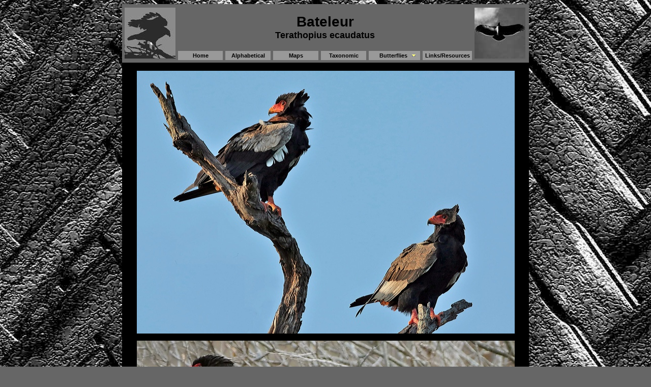

--- FILE ---
content_type: text/html
request_url: https://tanzaniabirds.net/African_birds/bateleur/Bateleur.htm
body_size: 3678
content:
<!DOCTYPE HTML PUBLIC "-//W3C//DTD HTML 4.01 Transitional//EN"
"http://www.w3.org/TR/html4/loose.dtd">
<html>
<head>
<meta http-equiv="Content-Type" content="text/html; charset=iso-8859-1">
<title>Bateleur</title>
<META http-equiv="Keywords" CONTENT="Bateleur, Terathopius ecaudatus">
<LINK REL="SHORTCUT ICON" HREF="https://www.tanzaniabirds.net/favicon.ico">
<link rel="stylesheet" type="text/css" href="../css/a.css">
<script src="../../SpryAssets/SpryMenuBar.js" type="text/javascript"></script>
<link a href="../../SpryAssets/SpryMenuBarHorizontal.css" rel="stylesheet" type="text/css">
<style type="text/css">
body {
	background-image: url(../../logos/4.jpg);
	background-repeat: repeat; background-attachment: fixed;
}
</style>
</head>
<body>
<table width="800" align="center" border="0" cellpadding="0" cellspacing="5" bgcolor="#666666">
  <tr>
    <td width="100" rowspan="3" valign="center"><img src="../../logos/img211light.jpg" width="100" height="100"></td>
    <td height="82" colspan="6" valign="center"><div align="center">
          <span class="style1">Bateleur</span><br>
          <span class="style2">Terathopius ecaudatus</span></div></td>
    <td width="100" rowspan="3" valign="center"><img src="../../logos/Eagle_martial_juv3_Tarangire_4_04a.JPG" width="100" height="100"></td>
  </tr>
  <tr>
    <td height="18" width="88" align="center" valign="center" bgcolor="#999999"><a href="../../index.htm" class="style5">Home</a></td>
    <td width="89" align="center" valign="center" bgcolor="#999999"><a href="../../alphabetical1.htm" class="style5">Alphabetical</a></td>
    <td width="89" align="center" valign="center" bgcolor="#999999"><a href="../../map.htm" class="style5">Maps</a></td>
    <td width="89" align="center" valign="center" bgcolor="#999999"><a href="../../taxonomic1.htm" class="style5">Taxonomic</a></td>
    <td width="100" align="center" valign="center" bgcolor="#999999">
      <ul id="MenuBar1" class="MenuBarHorizontal">
        <li><a ref="MenuBarItemSubmenu" href="#" class="style5">Butterflies</a>
          <ul>
            <li><a href="../../butterfly/alphabetical2.htm" class="style5">Alphabetical</a></li>
            <li><a href="../../butterfly/id.htm" class="style5">Photo ID page</a></li>
          </ul>
        </li>
    </ul></td>
    <td width="97" align="center" valign="center" bgcolor="#999999"><a href="../../comments.htm" class="style5">Links/Resources</a>
    </td>
  </tr>
</table>
<table width="800" align="center" border="0" cellpadding="2" cellspacing="0" bgcolor="#333333">
   <tr>
     <td align="center" width="800" bgcolor="#000000" valign="top"><br>
       <img src="bateleur_SoAfrica_KVdV_2020-02.jpg" width="743" height="516"><br><br>
       <img src="bateleur_males_Mkomazi_BKasworm_2021-09[1].jpg" width="743" height="400"> <br><br>
       <img src="bateleur_pair_Tar_POliver_2020-02.jpg" width="359" height="400">&nbsp;&nbsp;&nbsp;&nbsp;&nbsp;&nbsp;
       <img src="bateleur_Tar_2017-10a.jpg" width="359" height="400"><br><br>
       <img src="bateleur-nest_Banoka_GerryJackson_2016_04_02[1].jpg" width="599" height="449"><br><br>
       <img src="bateleur_juv_Tar_HNyman_2015_04_06_1.jpg" width="600" height="600"><br><br>
       <img src="bateleur_juv_Tar_RCarlson_2012_01.jpg" width="599" height="600"><br><br>
       <img src="bateleur_2002-09.jpg" width="600" height="600"> <br><br>
       <img src="bateleur_imm_Tar_KVdV_2017-02[1].jpg" width="240" height="500">&nbsp;&nbsp;&nbsp;
       <img src="bateleur_imm_Tar_KVdV_2017-02[3].jpg" width="239" height="500">&nbsp;&nbsp;&nbsp;
       <img src="bateleur_juv_OliversCamp_POliver_2017-02.jpg" width="239" height="500"><br><br>
     <a href="#" onClick="MyWindow1=window.open('sshow/bat.html','MyWindow1','toolbar=no,location=no,directories=no,status=no,menubar=no,scrollbars=no,resizable=yes,width=620,height=710,left=10,top=0'); return false;"><img src="bateleur_eating-reedbuck_POliver_1LG.jpg" width="608" height="600" border="0"><br>
     <br><br></a>
     </td>
   </tr>
  </tr>
</table>
<table width="800" align="center" border="0" cellpadding="0" cellspacing="5" bgcolor="#666666">
  <tr>
    <td width="25" height="236">&nbsp;</td>
    <td width="424" valign="center"><div align="justify"><span class="style21">The adult bateleur is easily recognized in flight by the short tail and bright red beak, legs and feet. It is common throughout Tanzania. It hunts or scavenges a variety of prey including small birds, mammals amphibians and insects. It may sunbathe for long periods (slideshow image 10). The upper pair is courtesy of Karine Van der Vurst. Pairs are monogamous and may be seen roosting together (slideshow image 3). The 2nd row females (Mkomazi) are courtesy of Bob Kasworm. The left 3rd row photo of a pair (Tarangire) is courtesy of Paul Oliver. The female in flight was in Tarangire. The nest was seen in the Okavango delta, courtesy of Gerry Jackson; another photo of this nest is #34 in the slideshow. The 5th row juvenile was taken in Tarangire, courtesy of Hanna Nyman. The 6th row juvenile was also seen in Tarangire, courtesy of Rick Carlson. The juveniles and immature in flight (all in Tarangire) are courtesy of Paul Oliver (right) and Karine Van der Vurst. The adult in the photo above was feeding on a reedbuck, courtesy of Paul Oliver: click it to see 33 enlargements.</span></div></td>
    <td width="19">&nbsp;</td>
    <td width="99" valign="bottom"><div align="center">
      <a href="https://www.facebook.com/100007307238075/videos/351069367741451/" target="_blank">Tarangire Video</a><br><br>
      <a href="http://www.africanraptors.org/the-bateleur-an-interview-with-dr-rick-watson/#more-276" target="_blank">Interview</a><br><br>
      <a href="javascript:history.back();">Last page</a><br><br>
      <a href="../batis_black-headed/bhb.htm">Next Alphabetical</a><br><br>
      <a href="../Hawk_African_Harrier/ahh.htm">Next Taxonomic</a><br><br><br></div>
    </td>
    <td width="180" valign="bottom">
      <div align="center">
        <script type="text/javascript">
		
var tipwidth='150px' 
var tipbgcolor='lightyellow'  
var disappeardelay=250  
var vertical_offset="0px" 
var horizontal_offset="-3px" 

var ie4=document.all
var ns6=document.getElementById&&!document.all

if (ie4||ns6)
document.write('<div id="fixedtipdiv" style="visibility:hidden;width:'+tipwidth+';background-color:'+tipbgcolor+'" ></div>')

function getposOffset(what, offsettype){
var totaloffset=(offsettype=="left")? what.offsetLeft : what.offsetTop;
var parentEl=what.offsetParent;
while (parentEl!=null){
totaloffset=(offsettype=="left")? totaloffset+parentEl.offsetLeft : totaloffset+parentEl.offsetTop;
parentEl=parentEl.offsetParent;
}
return totaloffset;
}


function showhide(obj, e, visible, hidden, tipwidth){
if (ie4||ns6)
dropmenuobj.style.left=dropmenuobj.style.top=-500
if (tipwidth!=""){
dropmenuobj.widthobj=dropmenuobj.style
dropmenuobj.widthobj.width=tipwidth
}
if (e.type=="click" && obj.visibility==hidden || e.type=="mouseover")
obj.visibility=visible
else if (e.type=="click")
obj.visibility=hidden
}

function iecompattest(){
return (document.compatMode && document.compatMode!="BackCompat")? document.documentElement : document.body
}

function clearbrowseredge(obj, whichedge){
var edgeoffset=(whichedge=="rightedge")? parseInt(horizontal_offset)*-1 : parseInt(vertical_offset)*-1
if (whichedge=="rightedge"){
var windowedge=ie4 && !window.opera? iecompattest().scrollLeft+iecompattest().clientWidth-15 : window.pageXOffset+window.innerWidth-15
dropmenuobj.contentmeasure=dropmenuobj.offsetWidth
if (windowedge-dropmenuobj.x < dropmenuobj.contentmeasure)
edgeoffset=dropmenuobj.contentmeasure-obj.offsetWidth
}
else{
var windowedge=ie4 && !window.opera? iecompattest().scrollTop+iecompattest().clientHeight-15 : window.pageYOffset+window.innerHeight-18
dropmenuobj.contentmeasure=dropmenuobj.offsetHeight
if (windowedge-dropmenuobj.y < dropmenuobj.contentmeasure)
edgeoffset=dropmenuobj.contentmeasure+obj.offsetHeight
}
return edgeoffset
}

function fixedtooltip(menucontents, obj, e, tipwidth){
if (window.event) event.cancelBubble=true
else if (e.stopPropagation) e.stopPropagation()
clearhidetip()
dropmenuobj=document.getElementById? document.getElementById("fixedtipdiv") : fixedtipdiv
dropmenuobj.innerHTML=menucontents

if (ie4||ns6){
showhide(dropmenuobj.style, e, "visible", "hidden", tipwidth)
dropmenuobj.x=getposOffset(obj, "left")
dropmenuobj.y=getposOffset(obj, "top")
dropmenuobj.style.left=dropmenuobj.x-clearbrowseredge(obj, "rightedge")+"px"
dropmenuobj.style.top=dropmenuobj.y-clearbrowseredge(obj, "bottomedge")+obj.offsetHeight+"px"
}
}

function hidetip(e){
if (typeof dropmenuobj!="undefined"){
if (ie4||ns6)
dropmenuobj.style.visibility="hidden"
}
}

function delayhidetip(){
if (ie4||ns6)
delayhide=setTimeout("hidetip()",disappeardelay)
}

function clearhidetip(){
if (typeof delayhide!="undefined")
clearTimeout(delayhide)
}
      </script>
        <a href="https://search.macaulaylibrary.org/catalog?taxonCode=batele1&mediaType=a&q=Bateleur%20-%20Terathopius%20ecaudatus" target="_blank" onMouseOver="fixedtooltip('Macaulay Library recordings', this, event, '160px')" onMouseOut="delayhidetip()"><img src="../../logos/Bird_audio.jpg" width="50" height="45" border="0"></a>&nbsp;&nbsp;
        <a href="http://www.xeno-canto.org/species/Terathopius-ecaudatus" target="_blank" onMouseOver="fixedtooltip('xeno-canto recordings', this, event, '160px')" onMouseOut="delayhidetip()"><img src="../../logos/Bird_audio.jpg" width="50" height="45" border="0"></a>&nbsp;&nbsp;
        <a href="Bateleur_GEO-map.jpg" target="_blank" onMouseOver="fixedtooltip('TBA geo-referenced map', this, event, '160px')" onMouseOut="delayhidetip()"><img src="../../logos/tanzaniamap.jpg" width="50" height="45" border="0"></a><br><br><br></div>
      </td>
  <td width="18" valign="top">&nbsp;</td>
  </tr>
</table>
<table width="800" align="center" border="0" cellpadding="0" cellspacing="5" bgcolor="#999999">
  <tr>
    <td width="100%" height="100" align="center" valign="top"><p><span class="style3">
        All unattributed images on this website are:<br>
copyright &copy; 2001-25 Ron Eggert or David Peterson <br>
All other images are the property of the indicated photographers:<br>
Paul Oliver, Per Holmen, Rick Carlson, Hanna Nyman, Tom Nicholls<br>
Karine Van der Vurst, Gerry Jackson, Stuart Webb, Bob Kasworm<br>
Frank Priscus Shirima
<br><br>
        Last Update this page: 7-21-25</span></p>
          </td>
  </tr>
</table>
<table width="800" align="center" border="0" cellpadding="0" cellspacing="5" bgcolor="#999999">
  <tr>
    <td width="33%" align="center" valign="top">&nbsp;</td>
    <td width="34%" align="center" valign="top">
<script async src="https://cse.google.com/cse.js?cx=e4f780b0217c14a63"></script>
<div class="gcse-search"></div></td>
    <td width="33%" align="center" valign="top">&nbsp;</td>
  </tr>
</table>
<script type="text/javascript">
var MenuBar1 = new Spry.Widget.MenuBar("MenuBar1", {imgDown:"../../SpryAssets/SpryMenuBarDownHover.gif"});
</script>
<script defer src="https://static.cloudflareinsights.com/beacon.min.js/vcd15cbe7772f49c399c6a5babf22c1241717689176015" integrity="sha512-ZpsOmlRQV6y907TI0dKBHq9Md29nnaEIPlkf84rnaERnq6zvWvPUqr2ft8M1aS28oN72PdrCzSjY4U6VaAw1EQ==" data-cf-beacon='{"version":"2024.11.0","token":"f57cb062774a430d8bb0619db8ac1e42","r":1,"server_timing":{"name":{"cfCacheStatus":true,"cfEdge":true,"cfExtPri":true,"cfL4":true,"cfOrigin":true,"cfSpeedBrain":true},"location_startswith":null}}' crossorigin="anonymous"></script>
</body>
</html>
